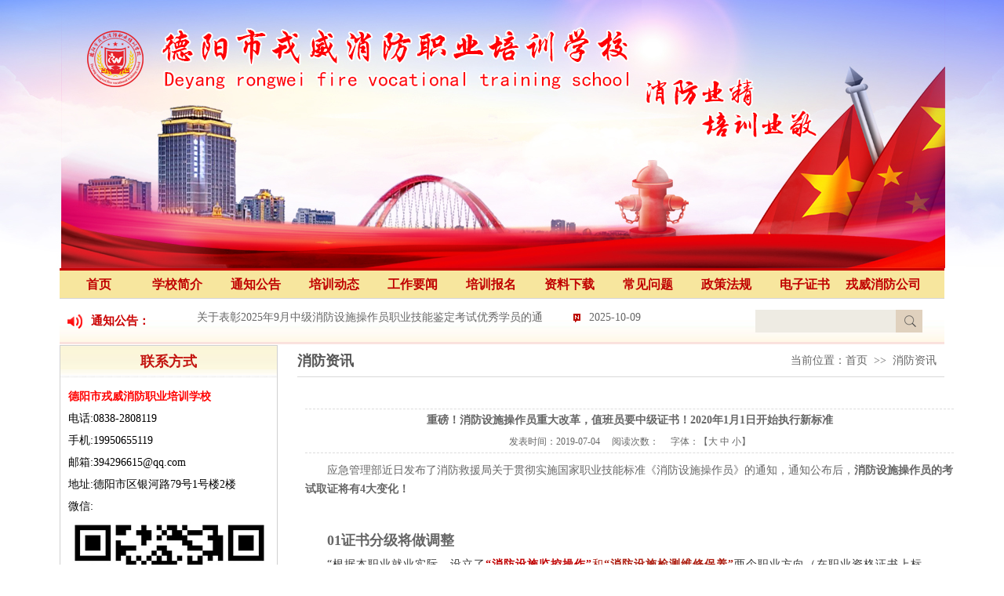

--- FILE ---
content_type: text/html; charset=utf-8
request_url: https://119rw.com/NewsDetail.aspx?ID=172
body_size: 8947
content:

<!doctype html>
<html>
<head><meta http-equiv="Content-Type" content="text/html; charset=gb2312" /><title>
	重磅！消防设施操作员重大改革，值班员要中级证书！2020年1月1日开始执行新标准-德阳市戎威消防职业培训学校
</title><meta id="description" name="description" content="学校网站提供四川省最新消防培训,消防设施操作员培训,注册消防工程师培训,建（构）筑物消防员培训,消防演练,应急逃生培训信息,方便学员及时掌握最新信息." /><meta id="keywords" name="keywords" content="戎威消防学校,消防培训,消防设施操作员培训,注册消防工程师培训,建（构）筑物消防员培训,消防逃生,演练" /><link href="css/style.css" rel="stylesheet" type="text/css" />
<script type="text/javascript" src="js/jquery-1.6.min.js"></script>
<script type="text/javascript" src="js/jquery.easing.1.3.js"></script>
<script src="js/banner_02.js" type="text/javascript"></script>
<script type="text/javascript">
    $(function () {
        $("#banner_02_con").kinMaxShow();
    });</script>
<script type="text/javascript" src="js/jQuery.blockUI.js"></script>
<script type="text/javascript" src="js/jquery.SuperSlide.js"></script>
<script type="text/javascript" src="js/myJs.js"></script>












      
    <script type="text/javascript">
        function doZoom(size) { document.getElementById('lblContent').style.fontSize = size + 'px'; }
    </script>
</head>
<body>
    <form id="form1">




        <script type="text/javascript" src="https://tyw.key.400301.com/js/replace_word_limit.js"></script>
<body><script>
var _hmt = _hmt || [];
(function() {
  var hm = document.createElement("script");
  hm.src = "https://hm.baidu.com/hm.js?3f8ec623f4183cdf2ea039a86c185ed4";
  var s = document.getElementsByTagName("script")[0]; 
  s.parentNode.insertBefore(hm, s);
})();
</script></body>


	
	
<script type="text/javascript" language="javascript">
	
    //①搜索开始
    function checkSearch()
    {
        if ($("#KeyName").val() == "" || $("#KeyName").val() == null)
        {
            alert("请输入搜索关键词");
            $("#KeyName").val("");
            $("#KeyName").focus();
            return false;
        }
        var Search_url = $("#key-Search").attr("value");
        window.location.href = Search_url + "?q=" + escape($("#KeyName").val());
    }

    //②按下回车键出发某个按钮开始
    document.onkeydown = function (event)
    {
        e = event ? event : (window.event ? window.event : null);
        if (e.keyCode == 13)
        {
            document.getElementById("SearchButton").click();
            return false;
        }
    }

    //③加入收藏js代码开始
    function AddFavorite(sURL, sTitle)
    {
        try
        {
            window.external.addFavorite(sURL, sTitle);
        }
        catch (e)
        {
            try
            {
                window.sidebar.addPanel(sTitle, sURL, "");
            }
            catch (e)
            {
                alert("您使用的浏览器不支持此功能，请按“Ctrl+D”键手工加入收藏");
            }
        }
    }
</script>
<!--④设置网站背景开始-->

<!--④结束-->

<!--⑧结束-->


<div class="header wapper">
<div class="top">
<div class="logo"><a href=""><img src=""></a></div>
</div>
<div class="menu">
<ul>
        
        <li>
                <span><a href="Default.aspx" title="首页">首页</a>
                </span>
                
            </li>
            
        <li>
                <span><a href="About.aspx?ClassID=19" title="学校简介">学校简介</a>
                </span>
                
            </li>
            
        <li>
                <span><a href="News.aspx?ClassID=1" title="通知公告">通知公告</a>
                </span>
                
            </li>
            
        <li>
                <span><a href="News.aspx?ClassID=8" title="培训动态">培训动态</a>
                </span>
                
            </li>
            
        <li>
                <span><a href="News.aspx?ClassID=7" title="工作要闻">工作要闻</a>
                </span>
                
            </li>
            
        <li>
                <span><a href="PicList.aspx?ClassID=24" title="培训报名">培训报名</a>
                </span>
                
            </li>
            
        <li>
                <span><a href="Download.aspx?ClassID=25" title="资料下载">资料下载</a>
                </span>
                
            </li>
            
        <li>
                <span><a href="News.aspx?ClassID=26" title="常见问题">常见问题</a>
                </span>
                
            </li>
            
        <li>
                <span><a href="News.aspx?ClassID=23" title="政策法规">政策法规</a>
                </span>
                
            </li>
            
        <li>
                <span><a href="http://zs.119rw.com/" title="电子证书">电子证书</a>
                </span>
                
            </li>
            
        <li>
                <span><a href="https://www.rwxf119.com/" title="戎威消防公司">戎威消防公司</a>
                </span>
                
            </li>
            
</ul>
</div>
<div class="down">
<div class="scroll_02">
<h2>通知公告：</h2>
<div class="bd">
<ul>

<li><a href="NewsDetail.aspx?ID=290">德阳市戎威消防职业培训学校 2025年招生简章</a><span>2025-02-14</span></li>

<li><a href="NewsDetail.aspx?ID=320">德阳市戎威消防职业技能培训学校第71期中级消防设施操作员培训报名通知</a><span>2025-12-23</span></li>

<li><a href="NewsDetail.aspx?ID=319">德阳市戎威消防职业技能培训学校第70期中级消防设施操作员培训报名通知</a><span>2025-11-25</span></li>

<li><a href="NewsDetail.aspx?ID=318">关于表彰2025年10月中级消防设施操作员职业技能鉴定考试优秀学员的通报</a><span>2025-11-07</span></li>

<li><a href="NewsDetail.aspx?ID=316">德阳市戎威消防职业技能培训学校第69期中级消防设施操作员培训报名通知</a><span>2025-10-27</span></li>

<li><a href="NewsDetail.aspx?ID=317">关于表彰2025年9月中级消防设施操作员职业技能鉴定考试优秀学员的通报</a><span>2025-10-09</span></li>


</ul>
</div>
</div>
<script type="text/javascript">    jQuery(".scroll_02").slide({ mainCell: ".bd ul", effect: "topMarquee", vis: 1, interTime: 40, autoPlay: true });</script>
<div class="search">
<input class="input_text" type="text" id="KeyName" value="" onfocus="if(this.value=='') this.value='';" onblur="if(this.value=='') this.value='';">
<input class="input_button" type="button" name="SearchButton" id="Button1" onclick="checkSearch()" value=""></div>

<a href="ProSearch.aspx" style="display: none;" value="ProSearch.aspx" id="key-Search"></a>

</div>
</div>
<div class="inside wapper">





<div class="left">
<h2>联系方式</h2>
<ul>
<li><strong>德阳市戎威消防职业培训学校</strong></li>
<li>电话:0838-2808119</li>
<li>手机:19950655119</li>
<li>邮箱:394296615@qq.com</li>
<!--<li>QQ:</li>-->
<li>地址:德阳市区银河路79号1号楼2楼</li>
<li>微信:<img src="images/wx.png"> <!--19950655119--></li>
</ul>
<!--<div class="l1">

</div>
<div class="l2">
<ul>

<li><a href="http://www.119rw.com/News.aspx?ClassID=7"><img src="upload/20190505140923.jpg"></a></li>

<li><a href="http://www.119rw.com/News.aspx?ClassID=8"><img src="upload/20190505141007.jpg"></a></li>

<li><a href="http://www.119rw.com/News.aspx?ClassID=10"><img src="upload/20190427085226863.jpg"></a></li>

<li><a href="http://www.119rw.com/News.aspx?ClassID=9"><img src="upload/20190505141026.jpg"></a></li>


</ul>
</div>-->
</div>
<div class="right">
<h2><strong>消防资讯</strong><span>当前位置：<a href="Default.aspx">首页</a></a>&nbsp;&nbsp;>>&nbsp;&nbsp;消防资讯</span></h2>
<div class="con"></div>








                <!--Content Start-->
                <table width="100%" align="center" cellspacing="10" cellpadding="0" border="0">
                  
                    <tr>
                        <td align="center" style="font-size: 14px; font-weight: bold; border-top: #ddd dashed 1px;
                            padding-top: 5px;" colspan="2">
                            <span id="lblTitle">重磅！消防设施操作员重大改革，值班员要中级证书！2020年1月1日开始执行新标准</span>
                        </td>
                    </tr>
                    <tr>
                        <td align="center" style="border-bottom: #ddd dashed 1px; padding-bottom: 5px;" colspan="2">
                            发表时间：<span id="lblPutdate">2019-07-04</span>&nbsp;&nbsp;&nbsp;&nbsp;
                            阅读次数：<script language="javascript" src="/check/news_view.aspx?id=172"></script>&nbsp;&nbsp;&nbsp;&nbsp;
                            字体：【<a href="javascript:doZoom('18');">大</a>
                            <a href="javascript:doZoom('14');">中</a>
                            <a href="javascript:doZoom('12');">小</a>】
                        </td>
                    </tr>
                    <tr>
                        <td align="left" colspan="2" style="font-size: 14px; font-family: 宋体;">
                            <span id="lblContent"><p style="margin: 0px; padding: 0px; text-indent: 2em; text-align: left; line-height: 1.75em;">应急管理部近日发布了消防救援局关于贯彻实施国家职业技能标准《消防设施操作员》的通知，通知公布后，<strong>消防设施操作员的考试取证将有4大变化！</strong></p><p style="text-indent: 2em; text-align: left; line-height: 1.75em;"><strong><span style="font-size: 18px;"><br/></span></strong></p><p style="text-indent: 2em; text-align: left; line-height: 1.75em;"><strong><span style="font-size: 18px;">01证书分级将做调整</span></strong></p><p style="margin: 0px; text-indent: 2em; padding: 0px; text-align: left; background: rgb(255, 255, 255); line-height: 1.75em;"><span style="color: rgb(51, 51, 51); letter-spacing: 1px;">“根据本职业就业实际，设立了</span><strong><span style="color: rgb(192, 0, 0); letter-spacing: 1px;">“消防设施监控操作”</span></strong><span style="color: rgb(172, 29, 16); letter-spacing: 1px;">和</span><strong><span style="color: rgb(172, 29, 16); letter-spacing: 1px;">“消防设施检测维修保养”</span></strong><span style="color: rgb(51, 51, 51); letter-spacing: 1px;">两个职业方向（在职业资格证书上标明），前者可从事消防设施的监控、操作、日常保养和技术管理与培训等工作，从低到高分为初级（五级）到技师（二级）4个职业等级；后者可从事消防设施的操作、保养、维修、检测和技术管理与培训等工作，从低到高分为中级（四级）到高级技师（一级）4个职业等级。”</span></p><p style="margin: 0px; padding: 0px; text-indent: 2em; text-align: left; line-height: 1.75em;"><strong><span style="color: rgb(172, 29, 16); letter-spacing: 1px;">明年开始考试改革，证书分级将做调整，职业方向有区分，证书不再通用！一个证书不再适用于同时从事监控、维修、检测等工作，也就是如果从事监控与检测，就要考取两个证书!</span></strong></p><p style="text-indent: 2em; text-align: left; line-height: 1.75em;"><span style="font-size: 18px;"><strong><br/></strong></span></p><p style="text-indent: 2em; text-align: left; line-height: 1.75em;"><span style="font-size: 18px;"><strong>02 考试难度加大</strong></span></p><p style="margin: 0px; padding: 0px; text-indent: 2em; text-align: left; line-height: 1.75em;">“将职业功能拓展细化为“设施监控”“设施操作”“设施保养”“设施维修”“设施检测”和“技术管理和培训”6个模块，各职业方向按照不同等级，<span style="color: rgb(172, 29, 16);">分别考核相应职业功能模块的内容。</span>”</p><p style="margin: 0px; padding: 0px; text-indent: 2em; text-align: left; line-height: 1.75em;">“将涉及核心职业能力的技能明确为关键技能，如考生在技能考核中违反操作规程或未达到该技能要求的，则考核成绩不合格。各级消防救援机构要认真组织学习《标准》内容，加强业务培训，确保相关人员熟练掌握和运用。同时，要广泛向社会宣传，督促指导社会单位落实《标准》有关要求。”</p><p style="margin: 0px; text-indent: 2em; padding: 0px; text-align: left; line-height: 1.75em;"><strong><span style="color: rgb(172, 29, 16); letter-spacing: 1px;">持初级（五级）证书的人员可监控、操作不具备联动控制功能的区域火灾自动报警系统及其他消防设施；监控、操作设有联动控制设备的消防控制室和从事消防设施检测维修保养的人员，应持中级（四级）及以上等级证书。</span></strong><strong><span style="letter-spacing: 1px;">要知道现在需要消防设施操作员的控制室，设备基本都是联动的。</span></strong></p><p style="text-indent: 2em; text-align: left; line-height: 1.75em;"><strong><span style="font-size: 18px;"><br/></span></strong></p><p style="text-indent: 2em; text-align: left; line-height: 1.75em;"><strong><span style="font-size: 18px;">03原取得证书依然通用</span></strong></p><p style="margin: 0px; text-indent: 2em; padding: 0px; text-align: left; background: rgb(255, 255, 255); line-height: 1.75em;"><span style="color: rgb(51, 51, 51); letter-spacing: 1px;">   “《标准》实施后，依据原《建（构）筑物消防员》职业技能标准</span><span style="color: rgb(172, 29, 16); letter-spacing: 1px;">考核取得的国家职业资格证书依然有效</span><span style="color: rgb(51, 51, 51); letter-spacing: 1px;">，与同等级相应职业方向的《消防设施操作员》证书通用。”</span></p><p style="margin-top: 0px; margin-right: 0px; margin-bottom: 0px; text-indent: 2em; padding: 0px; text-align: left; line-height: 1.75em;"><strong><span style="color: rgb(172, 29, 16); letter-spacing: 1px;">改革前的末班车！在今年年底前考过的证书依然通用！</span></strong></p><p style="text-indent: 2em; text-align: left; line-height: 1.75em;"><strong><span style="font-size: 18px;"><br/></span></strong></p><p style="text-indent: 2em; text-align: left; line-height: 1.75em;"><strong><span style="font-size: 18px;">04监督检查力度将加大</span></strong></p><p style="margin-top: 0px; margin-right: 0px; margin-bottom: 0px; text-indent: 2em; padding: 0px; text-align: left; background: rgb(255, 255, 255); line-height: 1.75em;"><span style="color: rgb(51, 51, 51); letter-spacing: 1px;"> “各地消防救援机构要针对近年来火灾事故暴露出的单位消防控制室值班操作人员无证上岗、职业能力不足、应对火灾临机处置不当等问题，结合</span><span style="color: rgb(172, 29, 16); letter-spacing: 1px;">“防风险保平安迎大庆”消防安全执法检查专项行动和建国70周年消防安保等工作，</span><span style="color: rgb(51, 51, 51); letter-spacing: 1px;">重点加强对单位消防控制室值班操作及相关从业人员的监督检查，核查消防控制室值班操作人员是否持证上岗、持证等级是否符合从业要求、实际操作技能水平是否满足岗位需要等。”</span></p><p style="margin: 0px; text-indent: 2em; padding: 0px; text-align: left; line-height: 1.75em;"><strong><span style="color: rgb(172, 29, 16); letter-spacing: 1px;">监督检查力度将加大。今年下半年结合“防风险保平安迎大庆”消防安全执法检查专项行动和建国70周年消防安保等工作，重点加强对单位消防控制室值班操作及相关从业人员的监督检查。</span></strong></p><p style="margin-top: 0px; margin-right: 0px; margin-bottom: 0px; text-indent: 2em; padding: 0px; text-align: left; background: rgb(255, 255, 255); line-height: 1.75em;"><span style="color: rgb(51, 51, 51); letter-spacing: 1px;">总的来说，《标准》实施后，消防设施操作员考试取证将</span><strong><span style="color: rgb(51, 51, 51); letter-spacing: 1px;">分级、考试难度加大、报考条件提高、监督检查力度加大。</span></strong><strong><span style="color: rgb(172, 29, 16); letter-spacing: 1px;">今年将是改革前最后的考试取证机会，过了这个时间考得的证书就不能通用了！以前取得证书是通用型，以后证书就只能分级从事相关的工作！</span></strong></p><p style="margin: 0px; text-indent: 2em; padding: 0px; text-align: left; background: rgb(255, 255, 255); line-height: 1.75em;"><strong><span style="color: rgb(25, 25, 25); letter-spacing: 1px;">   以上解读仅供参考，一切以官方文件和政策解释为准。单位消防从业的职业化正走在路上，迎接改变，要有更多的准备和付出更大努力。</span></strong><strong></strong></p><p style="margin: 0px; text-indent: 2em; padding: 0px; text-align: left; background: rgb(255, 255, 255); line-height: 1.75em;"><strong><span style="color: rgb(25, 25, 25); letter-spacing: 1px;"></span></strong></p><p></p><p></p><p style="line-height: 1.75em;"><img src="/upload/P038da20d0adc4d5fa31adf73a9746f33.jpg" _src="/upload/P038da20d0adc4d5fa31adf73a9746f33.jpg" style="float:none;" title="微信图片_201907031022371111.jpg"/></p><p style="line-height: 1.75em;"><img src="/upload/Pdee1e05c7222441db1eb1de676f23e44.jpg" _src="/upload/Pdee1e05c7222441db1eb1de676f23e44.jpg" style="float:none;" title="微信图片_201907031022462222.jpg"/></p><p style="line-height: 1.75em;"><img src="/upload/Pe440526470c447288e2738fa7a766e85.jpg" _src="/upload/Pe440526470c447288e2738fa7a766e85.jpg" style="float:none;" title="微信图片_201907031022533333.jpg"/></p><p style="margin: 0px; text-indent: 2em; padding: 0px; text-align: left; background: rgb(255, 255, 255); line-height: 1.75em;"><strong><span style="color: rgb(25, 25, 25); letter-spacing: 1px;"><br/></span></strong><br/></p></span>
                        </td>
                    </tr>
                    <tr>
                        <td colspan="2">
                            &nbsp;
                        </td>
                    </tr>
                    <tr>
                        <td align="left" colspan="2">
                            上一篇：<a href="NewsDetail.aspx?ID=170">招聘消防值班人员</a>
                        </td>
                    </tr>
                    <tr>
                        <td align="left" colspan="2">
                            下一篇：<a href="NewsDetail.aspx?ID=194">（转载）《消防设施操作员》国家职业资格培训教材终审会工作圆满完成</a>
                        </td>
                    </tr>
                
                </table>
                <!--Content End-->
          







          </div>
<div class="clear"></div>
</div>
    



<div class="slideTxtBox_01 wapper">
<div class="hd">
<ul>

      <li></li>
      
      
      <li></li>
      
      
      <li>友情链接</li>
      
      


</ul>
</div>
<div class="bd">

      <ul>
        
    
</ul>
      
      <ul>
        
    
</ul>
      
      <ul>
        
          <li><a href="http://www.scdy.hrss.gov.cn/">德阳市人力资源和社会保障局</a></li>
        
          <li><a href="http://www.js119.com/">江苏消防网</a></li>
        
          <li><a href="http://www.sn119.gov.cn/">陕西消防网</a></li>
        
          <li><a href="http://www.sc.hrss.gov.cn/">四川省人力资源和社会保障厅</a></li>
        
          <li><a href="http://www.sc119.cc/">四川省消防协会</a></li>
        
          <li><a href="https://sc.119.gov.cn">四川消防网</a></li>
        
          <li><a href="http://www.cfpa.cn/manage/html/index.html">中国消防协会</a></li>
        
          <li><a href="http://www.119.gov.cn/xiaofang/">应急管理部消防救援局</a></li>
        
    
</ul>
      

</div>
</div>
<script type="text/javascript">    jQuery(".slideTxtBox_01").slide();</script>
<div class="foot_bg">
<div class="footer wapper">
<div class="left">
<ul>
<li class="l1">
        
<a href="Default.aspx" >首页</a>&nbsp;&nbsp;|&nbsp;&nbsp;

<a href="About.aspx?ClassID=19" >学校简介</a>&nbsp;&nbsp;|&nbsp;&nbsp;

<a href="News.aspx?ClassID=1" >通知公告</a>&nbsp;&nbsp;|&nbsp;&nbsp;

<a href="News.aspx?ClassID=8" >培训动态</a>&nbsp;&nbsp;|&nbsp;&nbsp;

<a href="News.aspx?ClassID=7" >工作要闻</a>&nbsp;&nbsp;|&nbsp;&nbsp;

<a href="PicList.aspx?ClassID=24" >培训报名</a>&nbsp;&nbsp;|&nbsp;&nbsp;

<a href="Download.aspx?ClassID=25" >资料下载</a>&nbsp;&nbsp;|&nbsp;&nbsp;

<a href="News.aspx?ClassID=26" >常见问题</a>&nbsp;&nbsp;|&nbsp;&nbsp;

<a href="News.aspx?ClassID=23" >政策法规</a>&nbsp;&nbsp;|&nbsp;&nbsp;

<a href="http://zs.119rw.com/" >电子证书</a>&nbsp;&nbsp;|&nbsp;&nbsp;

<a href="https://www.rwxf119.com/" >戎威消防公司</a>


</li>
<li>Copyright 2014 All Rights Reserved　德阳市戎威消防职业技能培训学校有限公司 版权所有　网址：www.119rw.com  地址：德阳市区银河路79号1号楼2楼  
	<center>电话：0838-2808119</center>
	<center>备案号：蜀ICP备19019171号-1</center> 
	<p align="right">访客统计</p>
	<dd style="text-align: right">
		<script type="text/javascript">var cnzz_protocol = (("https:" == document.location.protocol) ? "https://" : "http://");document.write(unescape("%3Cspan id='cnzz_stat_icon_1277601979'%3E%3C/span%3E%3Cscript src='" + cnzz_protocol + "s96.cnzz.com/z_stat.php%3Fid%3D1277601979%26show%3Dpic1' type='text/javascript'%3E%3C/script%3E"));</script><span id="cnzz_stat_icon_1277601979"><a href="https://www.cnzz.com/stat/website.php?web_id=1277601979" target="_blank" title="站长统计"><img border="0" hspace="0" vspace="0" src="http://icon.cnzz.com/img/pic1.gif"></a></span><script src="http://s96.cnzz.com/z_stat.php?id=1277601979&amp;show=pic1" type="text/javascript"></script><script src="http://c.cnzz.com/core.php?web_id=1277601979&amp;show=pic1&amp;t=z" charset="utf-8" type="text/javascript"></script>
	</dd>
	</li>	
<!--<li>Copyright  2015-<script type="text/javascript">                        var myDate = new Date(); document.write(myDate.getFullYear());</script> 德阳市戎威消防职业培训学校&nbsp;&nbsp; All Rights Reserved.</li>-->
<!--
<li>            </li>
-->
</ul>
        
</div>
<div class="right">
<img src="upload/img/20201019143134.jpg">
<span>关注消防，关注戎威	</span>
</div>
<div class="clear"></div>
</div>
</div>








    </form>
</body>
</html>



--- FILE ---
content_type: text/html; charset=utf-8
request_url: https://119rw.com/check/news_view.aspx?id=172
body_size: 136
content:
document.write(399)

--- FILE ---
content_type: text/css
request_url: https://119rw.com/css/style.css
body_size: 3686
content:
/*common start*/
body,div,ul,li,a,img,p,dl,dt,dd,h1,h2,h3,h4,span,strong,input{ margin:0; padding:0;list-style:none;text-decoration:none;border:0; list-style:none;}
body{ font-size:12px;font-family:''; color:#666; background:url(../images/body.jpg) center top no-repeat;}
a{color:#666;}
a:hover{ color:#c3140f;}
p{line-height:1.8em; padding:5px 0;}
.clear{ margin:0; padding:0; font-size:0; clear:both; }
.wapper{ width:1128px; margin:0 auto;}

.header{ height:419px; position:relative; z-index:22;}
.header .top{ height:326px;}
.header .top .logo{ width:408px; height:117px; margin-top:16px;}

/*menu*/
.menu{height:35px;line-height:35px;background:#f7e69e; border-top:3px solid #c60000; position:relative; z-index:10;}
.menu ul li{ float:left; position:relative;width:100px;}
.menu ul li dl{ background:#f7e69e; width:100%; position:absolute; left:0px; top:35px; box-shadow:2px 2px 5px rgba(0,0,0,0.2); padding:10px 0;display:none; }
.menu ul li dl dd{ line-height:28px; margin:0 10px; }
.menu ul li dl dd a{ font-size:12px; color:#c00000; font-weight:normal; display:block; padding:0; text-align:center;}
.menu ul li dl dd a:hover{ color:#f60;}
.menu a{ font-size:16px;color:#c00000; text-decoration:none; font-weight:bold;display:block;text-align:center;}
.menu a:hover{color:#000;}
a.menu_hover{ color:#000;}

.down{ height:59px; background:url(../images/announcement.png) left top repeat-x;}
/*scroll_02*/
.scroll_02{ float:left; width:830px; height:39px; margin-top:10px; overflow:hidden;}
.scroll_02 h2{ float:left; height:39px; line-height:39px; background:url(../images/announcement_title.gif) 10px center no-repeat; padding-left:40px; font-size:15px; color:#ca0100;}
.scroll_02 .bd{ float:left; margin-left:60px;  width:600px;}
.scroll_02 .bd li{ height:39px; line-height:39px; width:650px;}
.scroll_02 .bd li a{ float:left; display:block; width:450px; font-size:14px; }
.scroll_02 .bd li span{ float:left; margin-left:30px; width:100px; background:url(../images/news.gif) left center no-repeat; padding-left:20px; font-size:14px;}

.search{ width:213px; height:29px; line-height:29px; float:right; overflow:hidden; position:relative; margin:15px 28px 0 0;}
.input_text{ height:29px; line-height:29px; background:#eeebe3; width:169px; padding-left:10px; position:absolute; left:0px; top:0px;}
.input_button{ position:absolute; right:0px; top:0px; background:url(../images/top_sear.png) left center no-repeat; width:34px; height:29px; cursor:pointer;}

.content{ background:#fff; margin-top:5px;}
.content .left{ float:left; width:825px;}
.content .left .l1{ height:300px; padding-top:5px;}

.slideBox{ float:left; width:380px; height:300px; overflow:hidden; position:relative;  }
.slideBox .hd{ height:15px; overflow:hidden; position:absolute; right:10px; bottom:10px; z-index:1; }
.slideBox .hd ul{ overflow:hidden; zoom:1; float:left;  }
.slideBox .hd ul li{ float:left; margin-right:5px;  width:15px; height:15px; line-height:14px; text-align:center; background:#fff; cursor:pointer; }
.slideBox .hd ul li.on{ background:#f00; color:#fff; }
.slideBox .bd{ position:relative; height:100%; z-index:0;   }
.slideBox .bd ul li{ position:relative;}
.slideBox .bd ul span{ display:block; height:40px; line-height:40px; background:#000; background:rgba(0,0,0,0.8); position:absolute; bottom:0px; width:100%; color:#fff; padding-left:10px;}
.slideBox .bd img{ width:380px; height:300px; }


.content .left .l1 .rr{ float:right; width:425px;}
.content .left .l1 .rr h2{ height:40px; line-height:40px; border-bottom:1px solid #c00000;}
.content .left .l1 .rr h2 strong{ float:left; font-size:18px; color:#c3140f;}
.content .left .l1 .rr h2 a{ float:right; font-size:12px; font-weight:normal; color:#fa9239;}
.content .left .l1 .rr dl dt{ height:96px; margin-top:5px; border-bottom:1px dotted #b6b6b6; overflow:hidden;}
.content .left .l1 .rr dl dt b{ display:block; width:425px; height:30px; line-height:30px; overflow:hidden; margin-bottom:8px;}
.content .left .l1 .rr dl dt b a{ float:left; color:#626262; font-size:16px; display:block; width:340px; height:30px; line-height:30px;font-weight: normal;}
.content .left .l1 .rr dl dt b span{ float:right; font-size:12px; font-weight:normal;display:block; width:70px; height:30px; line-height:30px;}
.content .left .l1 .rr dl dt strong{ height:50px; line-height:25px; font-weight:normal; overflow:hidden;}
.content .left .l1 .rr dl dd{ height:28px; line-height:28px; background:url(../images/textlist.png) left center no-repeat; overflow:hidden;}
.content .left .l1 .rr dl dd a{ float:left; color:#626262; font-size:14px; padding-left:8px;}
.content .left .l1 .rr dl dd span{ float:right; font-size:12px;}

.content .left .l2{ height:275px; overflow:hidden; margin-top:2px;}
.content .left .l2 .ll{ float:left; width:380px; height:275px;}
.content .left .l2 .ll h2{ height:40px; line-height:40px; border-bottom:1px solid #c00000; margin-bottom:5px;}
.content .left .l2 .ll h2 strong{ float:left; font-size:18px; color:#c3140f;}
.content .left .l2 .ll h2 a{ float:right; font-size:12px; font-weight:normal; color:#fa9239;}
.content .left .l2 .ll ul li{ height:28px; line-height:28px; background:url(../images/textlist.png) left center no-repeat; overflow:hidden;}
.content .left .l2 .ll ul li a{ float:left; color:#626262; font-size:14px; padding-left:8px; display:block; width:290px}
.content .left .l2 .ll ul li span{ float:right; font-size:12px;}

.content .left .l2 .rr{ float:right; width:425px; height:275px;}
.content .left .l2 .rr h2{ height:40px; line-height:40px; border-bottom:1px solid #c00000; margin-bottom:5px;}
.content .left .l2 .rr h2 strong{ float:left; font-size:18px; color:#c3140f;}
.content .left .l2 .rr h2 a{ float:right; font-size:12px; font-weight:normal; color:#fa9239;}
.content .left .l2 .rr ul li{ height:28px; line-height:28px; background:url(../images/textlist.png) left center no-repeat; overflow:hidden;}
.content .left .l2 .rr ul li a{ float:left; color:#626262; font-size:14px; padding-left:8px; display:block; width:340px;}
.content .left .l2 .rr ul li span{ float:right; font-size:12px; display:block; width:70px;}

.content .left .img{ margin-top:5px;}

.content .right{ width:282px; float:right;}
.content .right .r1{ width:280px; height:230px; border-top:3px solid #ed1111; border-bottom:1px solid #d0d0d0; border-left:1px solid #d0d0d0; border-right:1px solid #d0d0d0; margin-top:5px;}
.content .right .r1 h2{ height:44px; line-height:44px; padding:0 10px; background:url(../images/left_title4.png) center top repeat-x; margin-bottom:10px;}
.content .right .r1 h2 strong{ float:left; font-size:18px; color:#c3140f;}
.content .right .r1 h2 a{ float:right; font-size:12px; font-weight:normal; color:#fa9239;}
.content .right .r1 ul li{ height:28px; line-height:28px; background:url(../images/textlist.png) left center no-repeat; overflow:hidden; margin:0 10px;}
.content .right .r1 ul li a{ color:#626262; font-size:14px; padding-left:8px;}

.scroll_04{ width:282px; height:340px; border-top:3px solid #ed1111; border-bottom:1px solid #d0d0d0; border-left:1px solid #d0d0d0; border-right:1px solid #d0d0d0; margin-top:5px;}
.scroll_04 h2{ height:44px; line-height:44px; padding:0 10px; background:url(../images/left_title4.png) center top repeat-x; margin-bottom:10px;}
.scroll_04 h2 strong{ float:left; font-size:18px; color:#c3140f;}
.scroll_04 h2 a{ float:right; font-size:12px; font-weight:normal; color:#fa9239;}
.scroll_04 .bd{ margin:10px;}
.scroll_04 .bd ul li{ line-height:21px; background:url(../images/textlist.png) left 10px no-repeat;}
.scroll_04 .bd ul li a{ padding-left:10px; font-size:14px;}


.content .right .r3{ width:280px; margin-top:10px; border:1px solid #d0d0d0;}
.content .right .r3 img{ width:280px; height:158px;}
.content .right .r3 ul li{ height:28px; line-height:28px; background:url(../images/textlist.png) left center no-repeat; overflow:hidden; margin:0 10px;}
.content .right .r3 ul li a{ color:#626262; font-size:14px; padding-left:8px;}


.content .right .r4{ width:280px; margin-top:10px; padding-bottom:5px; border:1px solid #d0d0d0;}
.content .right .r4 ul li{ height:138px; margin-top:5px;}
.content .right .r4 ul li img{ width:280px; height:138px;}

.content .right .r5{ width:280px; height:171px; border-top:3px solid #ed1111; border-bottom:1px solid #d0d0d0; border-left:1px solid #d0d0d0; border-right:1px solid #d0d0d0; margin-top:5px;}
.content .right .r5 h2{ height:44px; line-height:44px; padding:0 10px; background:url(../images/left_title4.png) center top repeat-x; margin-bottom:10px;}
.content .right .r5 h2 strong{ float:left; font-size:18px; color:#c3140f;}
.content .right .r5 h2 a{ float:right; font-size:12px; font-weight:normal; color:#fa9239;}
.content .right .r5 ul li{ height:28px; line-height:28px; background:url(../images/textlist.png) left center no-repeat; overflow:hidden; margin:0 10px;}
.content .right .r5 ul li a{ color:#626262; font-size:14px; padding-left:8px;}


.slideTxtBox_01{ height:85px;}
.slideTxtBox_01 .hd{ font-size:16px; height:40px; line-height:40px; border-bottom:2px solid #d2d2d2;}
.slideTxtBox_01 .hd ul li{ float:left; padding:0 15px; font-size:16px; color:#000;}
.slideTxtBox_01 .hd ul li.on{ border-bottom:2px solid #c00000;cursor:pointer; color:#c00000; } 
.slideTxtBox_01 .bd{ height:38px;}
.slideTxtBox_01 .bd ul li{ height:38px; line-height:38px; margin-right:14px; float:left;}
.slideTxtBox_01 .bd ul li a{ font-size:14px;}

.xz01{ margin-top:15px;}
.xz01 h2{ height:44px; background:url(../images/tit03_bj.png) left top no-repeat;}
.xz01 h2 strong{ float:left; display:block; width:140px; height:44px; line-height:55px; color:#ff0000; font-size:20px; font-weight:bold; text-align:center; margin-left:20px;}
.xz01 h2 a{ float:right; width:50px; height:34px; line-height:34px; margin-top:10px; margin-right:10px; font-size:12px; font-weight:normal;}
/*scroll_01*/
.scroll_01{ border:#ddd solid 1px; padding:20px 0;}
.scroll_01 .bd{ width:1083px; margin:0 auto; overflow:hidden;}
.scroll_01 .bd li{ float:left; width:160px; height:135px; margin:0 10px;}
.scroll_01 .bd li img{ width:160px; height:105px;}
.scroll_01 .bd li span{ display:block; width:100%; height:30px; line-height:30px; font-size:14px; text-align:center;}

.xz02{ margin-top:15px;}
.xz02 h2{ height:44px; background:url(../images/tit03_bj.png) left top no-repeat;}
.xz02 h2 strong{ float:left; display:block; width:140px; height:44px; line-height:55px; color:#ff0000; font-size:20px; font-weight:bold; text-align:center; margin-left:20px;}
.xz02 h2 a{ float:right; width:50px; height:34px; line-height:34px; margin-top:10px; margin-right:10px; font-size:12px; font-weight:normal;}
/*scroll_011*/
.scroll_011{ border:#ddd solid 1px; padding:7px 0;}
.scroll_011 .bd{ width:1083px; margin:0 auto; overflow:hidden;}
.scroll_011 .bd li{ float:left; width:160px; height:135px; margin:0 10px;}
.scroll_011 .bd li img{ width:160px; height:105px;}
.scroll_011 .bd li span{ display:block; width:100%; height:30px; line-height:30px; font-size:14px; text-align:center;}

.xz03{ margin-top:15px;}
.xz03 h2{ height:44px; background:url(../images/tit03_bj.png) left top no-repeat;}
.xz03 h2 strong{ float:left; display:block; width:188px; height:44px; line-height:55px; color:#ff0000; font-size:20px; font-weight:bold;; text-align:center; margin-left:20px;}
.xz03 h2 a{ float:right; width:50px; height:34px; line-height:34px; margin-top:10px; margin-right:10px; font-size:12px; }
/*scroll_012*/
.scroll_012{ border:#ddd solid 1px; padding:20px 0;}
.scroll_012 .bd{width:1055px; margin:0 auto; overflow:hidden;}
.scroll_012 .bd li{ float:left; width:180px; height:228px; margin:0 15px;}
.scroll_012 .bd li img{ width:150px; height:200px; display:block; margin:0 auto;}
.scroll_012 .bd li span{ display:block; width:100%; height:28px; line-height:28px; font-size:14px; text-align:center;}


.foot_bg{ background:#fdead1; border-top:4px solid #ff0000; margin-top:10px;}
.footer{ padding:10px 0;}
.footer .left{ float:left; width:900px;}
.footer .left ul li{ line-height:25px; font-size:14px; color:#343434;}
.footer .left ul li a{ color:#343434; font-size:14px;}
.footer .left ul li.l1{ margin-bottom:10px;}
.footer .right{ float:right; width:112px;}
.footer .right img{ width:112px; height:112px;}
.footer .right span{ display:block; width:112px; height:25px; line-height:25px; font-size:12px; text-align:center;}

/*Add------------------------------------------------------------------------------*/

.inside{margin-top:5px; background:#fff; min-height:400px;}

.inside .left{ float:left; width:276px;border:#d0d0d0 solid 1px;}
.inside .left h2{ height:41px; line-height:41px; background:url(../images/left_title4.png) left top repeat-x; font-size:18px; color:#c3140f; text-align:center;}
.inside .left ul{ padding:10px 0;}
.inside .left ul li{ width:252px; line-height:28px; color:#000; margin:0 10px; font-size:14px;}
.inside .left ul li strong{ color:#ff0000; font-size:14px;}


.inside .left .l1{ width:276px; border:#d0d0d0 solid 1px; padding-bottom:10px;}
.inside .left .l1 h2{ height:41px; line-height:41px; background:url(../images/left_title4.png) left top repeat-x; font-size:18px; color:#c3140f; text-align:center;}
.inside .left .l1 ul li{ width:252px; height:35px; line-height:35px; margin:10px auto 0 auto; background:#f8f8f8; text-align:center;}
.inside .left .l1 ul li a{ color:#000; font-size:14px;}

.inside .left .l2{ margin-top:10px;}
.inside .left .l2 ul li{ width:278px; height:95px; margin-bottom:5px; border:1px solid #d0d0d0;}
.inside .left .l2 ul li img{ width:268px; height:85px; padding:5px;}

.inside .right{ float:right; width:825px;}
.inside .right h2{ height:40px; line-height:40px; border-bottom:1px solid #d8d8d8; margin-bottom:10px;}
.inside .right h2 strong{ float:left; color:#555; font-size:18px;}
.inside .right h2 span{ float:right; font-size:14px; font-weight:normal; margin-right:10px;}
.inside .right h2 span a{ font-weight:normal;}
.inside .right .con{ padding:10px 0;}




/*contact*/
.contact h2{ height:36px; line-height:36px; padding-left:20px; color:#fff; background:#999;}
.contact{ margin-top:15px; }
.contact ul{ padding:10px 10px; border:#e4e4e4 solid 1px;}
.contact ul li{ line-height:20px; padding:3px 0;}

/*proShow*/
.product_show ul li{ width:130px;line-height:20px;}
.product_show ul li{ float:left; margin:15px 20px 0; border:#e4e4e4 solid 1px; display:inline;}
.pro img{max-width:120px; max-height: 90px; width: expression(this.width >120 && this.height < this.width ? 120: true); height: expression(this.height > 90 ? 90: true);}
.hover2{ background:#f4f4f4;}

/*product_list*/
.side_product { margin-top:15px;}
.side_product h2{ height:36px; line-height:36px; padding-left:20px; color:#fff; background:#999;}
.side_product ul{ padding:10px 10px; border:#e4e4e4 solid 1px; }
.side_product ul li{line-height:24px;}
.side_product ul li a{ padding-left:30px; display:block; border-bottom:#e4e4e4 dashed 1px;background: url(../images/side_menu_bg.gif) 10px 8px no-repeat;}
.side_product ul li dl dd a{ display:inline; border:none; background:none;}


